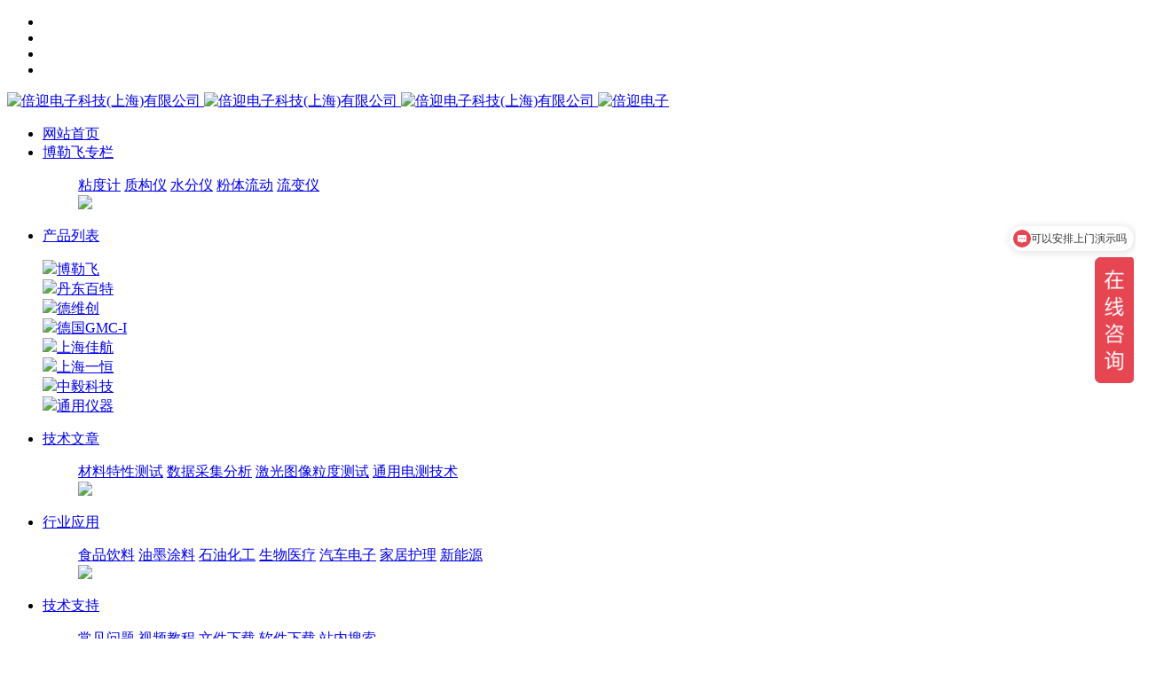

--- FILE ---
content_type: text/html;charset=UTF-8
request_url: https://www.dwshanghai.com/product/list-223-cn.html
body_size: 12881
content:
<!DOCTYPE HTML>
<html class="oxh met-web" >
<head>
<meta charset="utf-8">
<meta name="renderer" content="webkit">
<meta http-equiv="X-UA-Compatible" content="IE=edge,chrome=1">
<meta name="viewport" content="width=device-width,initial-scale=1.0,maximum-scale=1.0,minimum-scale=1.0,user-scalable=0,minimal-ui">
<meta name="format-detection" content="telephone=no">
<title>博勒飞Vapor Pro XL水分仪_Brookfield固含量测定仪Computrac MAX _水分固含量检测仪</title>
<meta name="description" content="博勒飞Vapor Pro XL水分仪,Brookfield固含量测定仪Computrac MAX,水分固含量检测仪一级授权销售服务商。">
<meta name="keywords" content="博勒飞Vapor Pro XL水分仪,Brookfield固含量测定仪Computrac MAX,水分固含量检测仪">
<meta name="generator" content="MetInfo V7.9" data-variable="../|cn|cn|mui1077|3|223|0" data-user_name="">
<link href="../favicon.ico?1555354208" rel="shortcut icon" type="image/x-icon">
<link rel="stylesheet" type="text/css" href="../public/web/css/basic.css?1718159609">
<link rel="stylesheet" type="text/css" href="../templates/mui1077/cache/product_cn.css?1768778618">
<script>
var _hmt = _hmt || [];
(function() {
  var hm = document.createElement("script");
  hm.src = "https://hm.baidu.com/hm.js?4a6020d41da4253f6167497705840571";
  var s = document.getElementsByTagName("script")[0]; 
  s.parentNode.insertBefore(hm, s);
})();
</script>
<style>
body{
    background-color:#ffffff !important;font-family: !important;}
h1,h2,h3,h4,h5,h6{font-family: !important;}
</style>
<script>(function(){var t=navigator.userAgent;(t.indexOf("rv:11")>=0||t.indexOf("MSIE 10")>=0)&&document.write("<script src=\"../public/plugins/html5shiv/html5shiv.min.js\"><\/script>")})();</script>
</head>
<!--[if lte IE 9]>
<div class="text-xs-center m-b-0 bg-blue-grey-100 alert">
    <button type="button" class="close" aria-label="Close" data-dismiss="alert">
        <span aria-hidden="true">×</span>
    </button>
    你正在使用一个过时的浏览器。请升级你的浏览器，以提高您的体验。</div>
<![endif]-->
<body >

          <header class="head_nav_met_94_6_28 navbar nav-lucency   " m-id='28' m-type="head_nav">
	<div class="navfixed" fixed="0"></div>
	  		<h1 hidden>水分/固含量分析仪</h1>
			<!--  顶部信息  -->
	<div class="head-top-bar">
		<div class="container clearfix">
			<ul class="pull-xs-right head-top-right clearfix">
				<!-- QQ 微信 新浪 -->
				  					<li class="cut-font-wrap">
						<a id="met-weixin" data-plugin="webuiPopover" data-trigger="hover" data-animation="pop" data-placement='bottom' data-width='155' data-padding='0' data-content="<div class='text-xs-center'>
					<img src='../upload/202209/1662300678.png' alt='倍迎电子' width='150' height='150' id='met-weixin-img'></div>
				">
							<i class="fa fa-weixin"></i>
						</a>
					</li>
								  					<li class="cut-font-wrap">
												<a   							href="http://wpa.qq.com/msgrd?v=3&uin=619163093&site=qq&menu=yes"
											rel="nofollow" target="_blank">
				<i class="fa fa-qq"></i>
				</a>
				</li>
								  					<li class="cut-font-wrap">
						<a href="https://author.baidu.com/home/1741875513428512" rel="nofollow" target="_blank">
							<i class="fa fa-weibo"></i>
						</a>
								<li class="cut-font-wrap line"></li>
				<!-- 会员注册登录 -->
				  				<!-- 切换中英文 -->
				        				  			<!-- 简繁体切换 -->
			  
			</ul>
		</div>
	</div>
	<!--  导航区域  -->
	<!-- 一级栏目 -->
	<!-- 导航 -->
	<nav class="head-nav   no-fixed
		">
		<div class="container clearfix">
						<a href="../" title="倍迎电子" class="logo-wrap logo-img-default pull-xs-left vertical-align">
				<span class="vertical-align-middle">
					<img src="../upload/202210/1665679109.png" alt="倍迎电子科技(上海)有限公司" class="hidden-sm-down all-logo-black">
					<img src="../upload/202209/1662137812.jpg" alt="倍迎电子科技(上海)有限公司" class="hidden-sm-down all-logo">
					<img src="../upload/202210/1665679109.png" alt="倍迎电子科技(上海)有限公司" class="hidden-md-up">
				</span>
			</a>
			<a href="../" title="倍迎电子" class="logo-wrap logo-img-active pull-xs-left vertical-align">
				<span class="vertical-align-middle">
					<img src="" alt="倍迎电子" />
				</span>
			</a>






			<!-- pc端导航栏开始 -->
			<div class="nav   ">
				<div class="swt-Container overflow-f">
					<div class="navfl">
						<ul class="navul" data-hovertextcolor="#000000" data-navcolor="#000000" data-mobileheadbg="#ffffff">
							<li id="index" class="products main_nav"><a href="../" title="网站首页">网站首页</a></li>
															  									  										<li class="products main_nav">
											<a href="../Brookfield/"><span style=''>博勒飞专栏</span><span class="arrow-icon"><i class="fa fa-angle-down"></i></span></a>
											<dl class="navlist navlist2">
												<dd class="navdd">
													<div class="ddfl">
																													<a href="../Brookfield/list-278.html" target='_self'>粘度计</a>
																													<a href="../Brookfield/list-280.html" target='_self'>质构仪</a>
																													<a href="../Brookfield/list-282.html" target='_self'>水分仪</a>
																													<a href="../Brookfield/list-281.html" target='_self'>粉体流动</a>
																													<a href="../Brookfield/list-279.html" target='_self'>流变仪</a>
																											</div>
													<div class="ddrh"><img src="../upload/202209/1662303231.png">
													</div>
													<div class="clear"></div>
												</dd>
											</dl>
										</li>
																																	  									<li class="products main_nav">
										<!-- 产品栏目 -->
										<a href="../product/" target='_self' title="产品列表" class="aons">产品列表  <span class="arrow-icon">
													<i class="fa fa-angle-down"></i></span>
											</a>
										  											<dl class="navlist navlist_c">
												<div class="swt-Container ca_list text-left">
																											<div class="ca_lists">
															<a href="../product/list-218.html" target='_self' title="博勒飞" class="nav_title one_category"><img src="../upload/202209/1662309225.png">博勒飞<i style="margin-left: 30px;" class="fa fa-angle-right"></i></a>
															<div class="two_nav two_nav_other" style="display: none;">
																																	<div class=""><a href="../product/list-219.html" target='_self' title="粘度计"><img src="../upload/202209/1662390997.png">粘度计																		</a></div>

																																	<div class=""><a href="../product/list-220.html" target='_self' title="流变仪"><img src="../upload/202209/1662390821.png">流变仪																		</a></div>

																																	<div class=""><a href="../product/list-221.html" target='_self' title="质构仪"><img src="../upload/202209/1662391230.png">质构仪																		</a></div>

																																	<div class=""><a href="../product/list-222.html" target='_self' title="粉体流动性分析仪"><img src="../upload/202209/1662390638.png">粉体流动性分析仪																		</a></div>

																																	<div class=""><a href="../product/list-223.html" target='_self' title="水分/固含量分析仪"><img src="../upload/202209/1662391061.png">水分/固含量分析仪																		</a></div>

																																	<div class=""><a href="../product/list-351.html" target='_self' title="气体分析仪"><img src="../upload/202405/1715412922.png">气体分析仪																		</a></div>

																															</div>
														</div>


																											<div class="ca_lists">
															<a href="../product/list-297.html" target='_self' title="丹东百特" class="nav_title one_category"><img src="../upload/202209/1662307306.jpg">丹东百特<i style="margin-left: 30px;" class="fa fa-angle-right"></i></a>
															<div class="two_nav two_nav_other" style="display: none;">
																																	<div class=""><a href="../product/list-320.html" target='_self' title="激光粒度分析仪"><img src="../upload/202311/1698817775.jpg">激光粒度分析仪																		</a></div>

																																	<div class=""><a href="../product/list-344.html" target='_self' title="纳米粒度及Zeta电位分析"><img src="../upload/202311/1699599062.PNG">纳米粒度及Zeta电位分析																		</a></div>

																																	<div class=""><a href="../product/list-321.html" target='_self' title="图像颗粒分析仪"><img src="../upload/202311/1698817991.jpg">图像颗粒分析仪																		</a></div>

																																	<div class=""><a href="../product/list-343.html" target='_self' title="在线激光粒度测量"><img src="../upload/202311/1698818592.jpg">在线激光粒度测量																		</a></div>

																																	<div class=""><a href="../product/list-342.html" target='_self' title="粉体特性测试仪"><img src="../upload/202311/1698818653.jpg">粉体特性测试仪																		</a></div>

																															</div>
														</div>


																											<div class="ca_lists">
															<a href="../product/list-276.html" target='_self' title="德维创" class="nav_title one_category"><img src="../upload/202209/1662307868.jpeg">德维创<i style="margin-left: 30px;" class="fa fa-angle-right"></i></a>
															<div class="two_nav two_nav_other" style="display: none;">
																																	<div class=""><a href="../product/list-341.html" target='_self' title="德维创前端数采"><img src="../upload/202312/1701915979.png">德维创前端数采																		</a></div>

																																	<div class=""><a href="../product/list-284.html" target='_self' title="德维创DEWE2系列"><img src="../upload/202209/1662391246.png">德维创DEWE2系列																		</a></div>

																																	<div class=""><a href="../product/list-285.html" target='_self' title="德维创DEWE3系列"><img src="../upload/202209/1662391246.png">德维创DEWE3系列																		</a></div>

																																	<div class=""><a href="../product/list-286.html" target='_self' title="德维创A系列一体机"><img src="../upload/202209/1662391246.png">德维创A系列一体机																		</a></div>

																																	<div class=""><a href="../product/list-283.html" target='_self' title="德维创功率分析仪"><img src="../upload/202209/1662391246.png">德维创功率分析仪																		</a></div>

																															</div>
														</div>


																											<div class="ca_lists">
															<a href="../product/list-226.html" target='_self' title="德国GMC-I" class="nav_title one_category"><img src="../upload/202209/1663654739.png">德国GMC-I<i style="margin-left: 30px;" class="fa fa-angle-right"></i></a>
															<div class="two_nav two_nav_other" style="display: none;">
																																	<div class=""><a href="../product/list-308.html" target='_self' title="Camillebauer"><img src="../upload/202209/1662392971.jpg">Camillebauer																		</a></div>

																																	<div class=""><a href="../product/list-309.html" target='_self' title="Gossen Metrawatt"><img src="../upload/202209/1662391656.jpg">Gossen Metrawatt																		</a></div>

																																	<div class=""><a href="../product/list-310.html" target='_self' title="Zes Zimmer"><img src="../upload/202209/1662392363.jpg">Zes Zimmer																		</a></div>

																																	<div class=""><a href="../product/list-311.html" target='_self' title="Gossen Foto"><img src="../upload/202209/1662392808.jpg">Gossen Foto																		</a></div>

																																	<div class=""><a href="../product/list-312.html" target='_self' title="Seaward"><img src="../upload/202209/1662392344.png">Seaward																		</a></div>

																																	<div class=""><a href="../product/list-313.html" target='_self' title="Kurth"><img src="../upload/202209/1662392864.jpg">Kurth																		</a></div>

																																	<div class=""><a href="../product/list-314.html" target='_self' title="Prosys"><img src="../upload/202209/1662393351.jpg">Prosys																		</a></div>

																															</div>
														</div>


																											<div class="ca_lists">
															<a href="../product/list-298.html" target='_self' title="上海佳航" class="nav_title one_category"><img src="../upload/202403/1710919388.jpg">上海佳航<i style="margin-left: 30px;" class="fa fa-angle-right"></i></a>
															<div class="two_nav two_nav_other" style="display: none;">
																																	<div class=""><a href="../product/list-349.html" target='_self' title="密度计"><img src="../upload/202402/1709002953.png">密度计																		</a></div>

																																	<div class=""><a href="../product/list-348.html" target='_self' title="熔点仪"><img src="../upload/202402/1709002625.png">熔点仪																		</a></div>

																																	<div class=""><a href="../product/list-347.html" target='_self' title="旋光仪"><img src="../upload/202402/1709002452.png">旋光仪																		</a></div>

																																	<div class=""><a href="../product/list-346.html" target='_self' title="折光仪"><img src="../upload/202402/1709002845.png">折光仪																		</a></div>

																																	<div class=""><a href="../product/list-350.html" target='_self' title="电位滴定仪"><img src="../upload/202402/1709002850.png">电位滴定仪																		</a></div>

																															</div>
														</div>


																											<div class="ca_lists">
															<a href="../product/list-299.html" target='_self' title="上海一恒" class="nav_title one_category"><img src="../upload/202209/1662307951.jpg">上海一恒<i style="margin-left: 30px;" class="fa fa-angle-right"></i></a>
															<div class="two_nav two_nav_other" style="display: none;">
																																	<div class=""><a href="../product/list-327.html" target='_self' title="恒温恒湿箱系"><img src="../upload/202303/1678793930.jpg">恒温恒湿箱系																		</a></div>

																																	<div class=""><a href="../product/list-325.html" target='_self' title="干燥箱"><img src="../upload/202303/1678793885.jpg">干燥箱																		</a></div>

																																	<div class=""><a href="../product/list-324.html" target='_self' title="二氧化碳培养箱"><img src="../upload/202303/1678793559.jpg">二氧化碳培养箱																		</a></div>

																																	<div class=""><a href="../product/list-330.html" target='_self' title="培养箱系列"><img src="../upload/202303/1678794415.jpg">培养箱系列																		</a></div>

																																	<div class=""><a href="../product/list-332.html" target='_self' title="试验箱系列"><img src="../upload/202303/1678794516.jpg">试验箱系列																		</a></div>

																																	<div class=""><a href="../product/list-326.html" target='_self' title="光照和人工气候培养箱"><img src="../upload/202303/1678794729.jpg">光照和人工气候培养箱																		</a></div>

																																	<div class=""><a href="../product/list-333.html" target='_self' title="水槽-浴锅-循环槽"><img src="../upload/202303/1678794590.jpg">水槽-浴锅-循环槽																		</a></div>

																																	<div class=""><a href="../product/list-335.html" target='_self' title="药品稳定性试验箱"><img src="../upload/202303/1678794796.jpg">药品稳定性试验箱																		</a></div>

																																	<div class=""><a href="../product/list-328.html" target='_self' title="金属浴"><img src="../upload/202303/1678797436.png">金属浴																		</a></div>

																																	<div class=""><a href="../product/list-334.html" target='_self' title="旋蒸仪"><img src="../upload/202303/1678797721.jpg">旋蒸仪																		</a></div>

																																	<div class=""><a href="../product/list-329.html" target='_self' title="离心机"><img src="../upload/202303/1678797506.png">离心机																		</a></div>

																																	<div class=""><a href="../product/list-336.html" target='_self' title="振荡器摇床"><img src="../upload/202303/1678799713.jpg">振荡器摇床																		</a></div>

																																	<div class=""><a href="../product/list-323.html" target='_self' title="电阻炉"><img src="../upload/202303/1678800279.jpg">电阻炉																		</a></div>

																																	<div class=""><a href="../product/list-322.html" target='_self' title="磁力搅拌器"><img src="../upload/202303/1678799920.jpg">磁力搅拌器																		</a></div>

																																	<div class=""><a href="../product/list-331.html" target='_self' title="其它"><img src="../upload/202303/1678800037.jpg">其它																		</a></div>

																															</div>
														</div>


																											<div class="ca_lists">
															<a href="../product/list-337.html" target='_self' title="中毅科技" class="nav_title one_category"><img src="../upload/202303/1678700518.png">中毅科技<i style="margin-left: 30px;" class="fa fa-angle-right"></i></a>
															<div class="two_nav two_nav_other" style="display: none;">
																																	<div class=""><a href="../product/list-338.html" target='_self' title="三辊机"><img src="../upload/202303/1678700864.jpg">三辊机																		</a></div>

																																	<div class=""><a href="../product/list-339.html" target='_self' title="均质机"><img src="../upload/202303/1678700695.png">均质机																		</a></div>

																																	<div class=""><a href="../product/list-340.html" target='_self' title="球磨机"><img src="../upload/202303/1678701630.png">球磨机																		</a></div>

																															</div>
														</div>


																											<div class="ca_lists">
															<a href="../product/list-7.html" target='_self' title="通用仪器" class="nav_title one_category"><img src="../upload/202209/1662309248.png">通用仪器<i style="margin-left: 30px;" class="fa fa-angle-right"></i></a>
															<div class="two_nav two_nav_other" style="display: none;">
																																	<div class=""><a href="../product/list-307.html" target='_self' title="宾德环境试验设备"><img src="../upload/202209/1662309248.png">宾德环境试验设备																		</a></div>

																																	<div class=""><a href="../product/list-305.html" target='_self' title="环境监测产品"><img src="../upload/202209/1662309248.png">环境监测产品																		</a></div>

																																	<div class=""><a href="../product/list-304.html" target='_self' title="电池充放电测试系统"><img src="../upload/202209/1662309248.png">电池充放电测试系统																		</a></div>

																																	<div class=""><a href="../product/list-302.html" target='_self' title="电磁兼容测试设备"><img src="../upload/202209/1662309248.png">电磁兼容测试设备																		</a></div>

																																	<div class=""><a href="../product/list-300.html" target='_self' title="安规测试仪"><img src="../upload/202209/1662309248.png">安规测试仪																		</a></div>

																																	<div class=""><a href="../product/list-227.html" target='_self' title="功率分析仪"><img src="../upload/202209/1662309248.png">功率分析仪																		</a></div>

																																	<div class=""><a href="../product/list-217.html" target='_self' title="照度计/亮度计"><img src="../upload/202209/1662309248.png">照度计/亮度计																		</a></div>

																																	<div class=""><a href="../product/list-215.html" target='_self' title="数据采集器"><img src="../upload/202209/1662309248.png">数据采集器																		</a></div>

																																	<div class=""><a href="../product/list-203.html" target='_self' title="电能质量分析仪"><img src="../upload/202209/1662309248.png">电能质量分析仪																		</a></div>

																																	<div class=""><a href="../product/list-202.html" target='_self' title="红外热像仪"><img src="../upload/202209/1662309248.png">红外热像仪																		</a></div>

																																	<div class=""><a href="../product/list-201.html" target='_self' title="电流探头"><img src="../upload/202209/1662309248.png">电流探头																		</a></div>

																																	<div class=""><a href="../product/list-180.html" target='_self' title="万用表"><img src="../upload/202209/1662309248.png">万用表																		</a></div>

																																	<div class=""><a href="../product/list-119.html" target='_self' title="任意函数/波形发生器"><img src="../upload/202209/1662309248.png">任意函数/波形发生器																		</a></div>

																																	<div class=""><a href="../product/list-118.html" target='_self' title="数字源表"><img src="../upload/202209/1662309248.png">数字源表																		</a></div>

																																	<div class=""><a href="../product/list-117.html" target='_self' title="数字示波器"><img src="../upload/202209/1662309248.png">数字示波器																		</a></div>

																																	<div class=""><a href="../product/list-303.html" target='_self' title="射频信号分析仪"><img src="../upload/202209/1662309248.png">射频信号分析仪																		</a></div>

																																	<div class=""><a href="../product/list-301.html" target='_self' title="交直流电源"><img src="../upload/202209/1662309248.png">交直流电源																		</a></div>

																																	<div class=""><a href="../product/list-306.html" target='_self' title="光谱分析仪"><img src="../upload/202209/1662309248.png">光谱分析仪																		</a></div>

																															</div>
														</div>


													
												</div>
											</dl>
																			</li>
																								  									  										<li class="products main_nav">
											<a href="../case/"><span style=''>技术文章</span><span class="arrow-icon"><i class="fa fa-angle-down"></i></span></a>
											<dl class="navlist navlist2">
												<dd class="navdd">
													<div class="ddfl">
																													<a href="../case/list-287.html" target='_self'>材料特性测试</a>
																													<a href="../case/list-288.html" target='_self'>数据采集分析</a>
																													<a href="../case/list-291.html" target='_self'>激光图像粒度测试</a>
																													<a href="../case/list-289.html" target='_self'>通用电测技术</a>
																											</div>
													<div class="ddrh"><img src="../upload/202210/1665644678.jpg">
													</div>
													<div class="clear"></div>
												</dd>
											</dl>
										</li>
																																	  									  										<li class="products main_nav">
											<a href="../news/"><span style=''>行业应用</span><span class="arrow-icon"><i class="fa fa-angle-down"></i></span></a>
											<dl class="navlist navlist2">
												<dd class="navdd">
													<div class="ddfl">
																													<a href="../news/list-294.html" target='_self'>食品饮料</a>
																													<a href="../news/list-315.html" target='_self'>油墨涂料</a>
																													<a href="../news/list-316.html" target='_self'>石油化工</a>
																													<a href="../news/list-295.html" target='_self'>生物医疗</a>
																													<a href="../news/list-318.html" target='_self'>汽车电子</a>
																													<a href="../news/list-319.html" target='_self'>家居护理</a>
																													<a href="../news/list-4.html" target='_self'>新能源</a>
																											</div>
													<div class="ddrh"><img src="../upload/202209/1662305944.png">
													</div>
													<div class="clear"></div>
												</dd>
											</dl>
										</li>
																																	  									  										<li class="products main_nav">
											<a href="../download/"><span style=''>技术支持</span><span class="arrow-icon"><i class="fa fa-angle-down"></i></span></a>
											<dl class="navlist navlist2">
												<dd class="navdd">
													<div class="ddfl">
																													<a href="../FAQ/" target='_self'>常见问题</a>
																													<a href="../video/" target='_self'>视频教程</a>
																													<a href="../download/list-35.html" target='_self'>文件下载</a>
																													<a href="../download/list-34.html" target='_self'>软件下载</a>
																													<a href="../search/" target='_self'>站内搜索</a>
																											</div>
													<div class="ddrh"><img src="../upload/202209/1662306660.png">
													</div>
													<div class="clear"></div>
												</dd>
											</dl>
										</li>
																																	  									  										<li class="products main_nav">
											<a href="../about/"><span style=''>联系我们</span><span class="arrow-icon"><i class="fa fa-angle-down"></i></span></a>
											<dl class="navlist navlist2">
												<dd class="navdd">
													<div class="ddfl">
																													<a href="../about/133.html" target='_self'>联系我们</a>
																													<a href="../about/19.html" target='_self'>关于我们</a>
																													<a href="../message/" target='_self'>在线留言</a>
																											</div>
													<div class="ddrh"><img src="../upload/202209/1662452846.png">
													</div>
													<div class="clear"></div>
												</dd>
											</dl>
										</li>
																															</ul>
					</div>

				</div>

			</div>

			<!-- pc端导航栏结束 -->




			<!--  移动端导航栏展开按钮  -->
			<button type="button" class="navbar-toggler hamburger p-x-5 J-toggler-btn">
				<span class="sr-only"></span>
				<span class="hamburger-bar"></span>
			</button>
		</div>
	</nav>

	</div>
	</nav>
	<!--  移动端下拉菜单  -->
	<div class="mb-nav-wrapper">
		<div class="nav-mask J-close-btn"></div>
		<div class="nav-ul nav-animation">
			<ul class="J-mb-menu">
				<!--  一级栏目  -->
				<li>
					<a href="../" title="网站首页" class="mb-detail-item   ">网站首页</a>
					<span class="arrow-icon close-btn J-close-btn"><i class="fa fa-close"></i></span>
				</li>
									<li>
						  							<!-- 有多个子栏目时 -->
							<div class="mb-detail-item J-item-wrap ">
								<a>
									  <span style=''>博勒飞专栏</span>																		</a>
								<span class="arrow-icon"><i class="fa fa-angle-down"></i></span>
							</div>
													  							<ul class="item-two-wrap">
								  									<!-- 全部 -->
									<li>
										<a href="../Brookfield/" title="博勒飞专栏" class="item-two-content   ">全部</a>
					</li>
																<li>
							  		<a href="../Brookfield/list-278.html" title="粘度计" class="item-two-content ">
			  <span style=''>粘度计</span>						</a>
				</li>
								<li>
							  		<a href="../Brookfield/list-280.html" title="质构仪" class="item-two-content ">
			  <span style=''>质构仪</span>						</a>
				</li>
								<li>
							  		<a href="../Brookfield/list-282.html" title="水分仪" class="item-two-content ">
			  <span style=''>水分仪</span>						</a>
				</li>
								<li>
							  		<a href="../Brookfield/list-281.html" title="粉体流动" class="item-two-content ">
			  <span style=''>粉体流动</span>						</a>
				</li>
								<li>
							  		<a href="../Brookfield/list-279.html" title="流变仪" class="item-two-content ">
			  <span style=''>流变仪</span>						</a>
				</li>
				</ul>
				</li>
							<li>
						  							<!-- 有多个子栏目时 -->
							<div class="mb-detail-item J-item-wrap active">
								<a>
									  <span style=''>产品列表</span>																		</a>
								<span class="arrow-icon"><i class="fa fa-angle-down"></i></span>
							</div>
													  							<ul class="item-two-wrap">
								  									<!-- 全部 -->
									<li>
										<a href="../product/" title="产品列表" class="item-two-content   ">全部</a>
					</li>
																<li>
							  								<div class="item-two-content J-item-wrap active">
									<a class="item-two-sub">
										  <span style=''>博勒飞</span>																				</a>
									<span class="arrow-icon"><i class="fa fa-angle-down"></i></span>
								</div>
								<ul class="item-three-wrap">
									  										<li>
											<div class="item-three-content   ">
									<a href="../product/list-218.html" title="博勒飞" class="item-two-sub">全部</a>
		</div>
		</li>
							<li>
				<div class="item-three-content ">
					<a href="../product/list-219.html" title="粘度计" class="item-two-sub">
						  <span style=''>粘度计</span>												</a>
				</div>
			</li>
					<li>
				<div class="item-three-content ">
					<a href="../product/list-220.html" title="流变仪" class="item-two-sub">
						  <span style=''>流变仪</span>												</a>
				</div>
			</li>
					<li>
				<div class="item-three-content ">
					<a href="../product/list-221.html" title="质构仪" class="item-two-sub">
						  <span style=''>质构仪</span>												</a>
				</div>
			</li>
					<li>
				<div class="item-three-content ">
					<a href="../product/list-222.html" title="粉体流动性分析仪" class="item-two-sub">
						  <span style=''>粉体流动性分析仪</span>												</a>
				</div>
			</li>
					<li>
				<div class="item-three-content active">
					<a href="../product/list-223.html" title="水分/固含量分析仪" class="item-two-sub">
						  <span style=''>水分/固含量分析仪</span>												</a>
				</div>
			</li>
					<li>
				<div class="item-three-content ">
					<a href="../product/list-351.html" title="气体分析仪" class="item-two-sub">
						  <span style=''>气体分析仪</span>												</a>
				</div>
			</li>
				</ul>
				</li>
								<li>
							  								<div class="item-two-content J-item-wrap ">
									<a class="item-two-sub">
										  <span style=''>丹东百特</span>																				</a>
									<span class="arrow-icon"><i class="fa fa-angle-down"></i></span>
								</div>
								<ul class="item-three-wrap">
									  										<li>
											<div class="item-three-content   ">
									<a href="../product/list-297.html" title="丹东百特" class="item-two-sub">全部</a>
		</div>
		</li>
							<li>
				<div class="item-three-content ">
					<a href="../product/list-320.html" title="激光粒度分析仪" class="item-two-sub">
						  <span style=''>激光粒度分析仪</span>												</a>
				</div>
			</li>
					<li>
				<div class="item-three-content ">
					<a href="../product/list-344.html" title="纳米粒度及Zeta电位分析" class="item-two-sub">
						  <span style=''>纳米粒度及Zeta电位分析</span>												</a>
				</div>
			</li>
					<li>
				<div class="item-three-content ">
					<a href="../product/list-321.html" title="图像颗粒分析仪" class="item-two-sub">
						  <span style=''>图像颗粒分析仪</span>												</a>
				</div>
			</li>
					<li>
				<div class="item-three-content ">
					<a href="../product/list-343.html" title="在线激光粒度测量" class="item-two-sub">
						  <span style=''>在线激光粒度测量</span>												</a>
				</div>
			</li>
					<li>
				<div class="item-three-content ">
					<a href="../product/list-342.html" title="粉体特性测试仪" class="item-two-sub">
						  <span style=''>粉体特性测试仪</span>												</a>
				</div>
			</li>
				</ul>
				</li>
								<li>
							  								<div class="item-two-content J-item-wrap ">
									<a class="item-two-sub">
										  <span style=''>德维创</span>																				</a>
									<span class="arrow-icon"><i class="fa fa-angle-down"></i></span>
								</div>
								<ul class="item-three-wrap">
									  										<li>
											<div class="item-three-content   ">
									<a href="../product/list-276.html" title="德维创" class="item-two-sub">全部</a>
		</div>
		</li>
							<li>
				<div class="item-three-content ">
					<a href="../product/list-341.html" title="德维创前端数采" class="item-two-sub">
						  <span style=''>德维创前端数采</span>												</a>
				</div>
			</li>
					<li>
				<div class="item-three-content ">
					<a href="../product/list-284.html" title="德维创DEWE2系列" class="item-two-sub">
						  <span style=''>德维创DEWE2系列</span>												</a>
				</div>
			</li>
					<li>
				<div class="item-three-content ">
					<a href="../product/list-285.html" title="德维创DEWE3系列" class="item-two-sub">
						  <span style=''>德维创DEWE3系列</span>												</a>
				</div>
			</li>
					<li>
				<div class="item-three-content ">
					<a href="../product/list-286.html" title="德维创A系列一体机" class="item-two-sub">
						  <span style=''>德维创A系列一体机</span>												</a>
				</div>
			</li>
					<li>
				<div class="item-three-content ">
					<a href="../product/list-283.html" title="德维创功率分析仪" class="item-two-sub">
						  <span style=''>德维创功率分析仪</span>												</a>
				</div>
			</li>
				</ul>
				</li>
								<li>
							  								<div class="item-two-content J-item-wrap ">
									<a class="item-two-sub">
										  <span style=''>德国GMC-I</span>																				</a>
									<span class="arrow-icon"><i class="fa fa-angle-down"></i></span>
								</div>
								<ul class="item-three-wrap">
									  										<li>
											<div class="item-three-content   ">
									<a href="../product/list-226.html" title="德国GMC-I" class="item-two-sub">全部</a>
		</div>
		</li>
							<li>
				<div class="item-three-content ">
					<a href="../product/list-308.html" title="Camillebauer" class="item-two-sub">
						  <span style=''>Camillebauer</span>												</a>
				</div>
			</li>
					<li>
				<div class="item-three-content ">
					<a href="../product/list-309.html" title="Gossen Metrawatt" class="item-two-sub">
						  <span style=''>Gossen Metrawatt</span>												</a>
				</div>
			</li>
					<li>
				<div class="item-three-content ">
					<a href="../product/list-310.html" title="Zes Zimmer" class="item-two-sub">
						  <span style=''>Zes Zimmer</span>												</a>
				</div>
			</li>
					<li>
				<div class="item-three-content ">
					<a href="../product/list-311.html" title="Gossen Foto" class="item-two-sub">
						  <span style=''>Gossen Foto</span>												</a>
				</div>
			</li>
					<li>
				<div class="item-three-content ">
					<a href="../product/list-312.html" title="Seaward" class="item-two-sub">
						  <span style=''>Seaward</span>												</a>
				</div>
			</li>
					<li>
				<div class="item-three-content ">
					<a href="../product/list-313.html" title="Kurth" class="item-two-sub">
						  <span style=''>Kurth</span>												</a>
				</div>
			</li>
					<li>
				<div class="item-three-content ">
					<a href="../product/list-314.html" title="Prosys" class="item-two-sub">
						  <span style=''>Prosys</span>												</a>
				</div>
			</li>
				</ul>
				</li>
								<li>
							  								<div class="item-two-content J-item-wrap ">
									<a class="item-two-sub">
										  <span style=''>上海佳航</span>																				</a>
									<span class="arrow-icon"><i class="fa fa-angle-down"></i></span>
								</div>
								<ul class="item-three-wrap">
									  										<li>
											<div class="item-three-content   ">
									<a href="../product/list-298.html" title="上海佳航" class="item-two-sub">全部</a>
		</div>
		</li>
							<li>
				<div class="item-three-content ">
					<a href="../product/list-349.html" title="密度计" class="item-two-sub">
						  <span style=''>密度计</span>												</a>
				</div>
			</li>
					<li>
				<div class="item-three-content ">
					<a href="../product/list-348.html" title="熔点仪" class="item-two-sub">
						  <span style=''>熔点仪</span>												</a>
				</div>
			</li>
					<li>
				<div class="item-three-content ">
					<a href="../product/list-347.html" title="旋光仪" class="item-two-sub">
						  <span style=''>旋光仪</span>												</a>
				</div>
			</li>
					<li>
				<div class="item-three-content ">
					<a href="../product/list-346.html" title="折光仪" class="item-two-sub">
						  <span style=''>折光仪</span>												</a>
				</div>
			</li>
					<li>
				<div class="item-three-content ">
					<a href="../product/list-350.html" title="电位滴定仪" class="item-two-sub">
						  <span style=''>电位滴定仪</span>												</a>
				</div>
			</li>
				</ul>
				</li>
								<li>
							  								<div class="item-two-content J-item-wrap ">
									<a class="item-two-sub">
										  <span style=''>上海一恒</span>																				</a>
									<span class="arrow-icon"><i class="fa fa-angle-down"></i></span>
								</div>
								<ul class="item-three-wrap">
									  										<li>
											<div class="item-three-content   ">
									<a href="../product/list-299.html" title="上海一恒" class="item-two-sub">全部</a>
		</div>
		</li>
							<li>
				<div class="item-three-content ">
					<a href="../product/list-327.html" title="恒温恒湿箱系" class="item-two-sub">
						  <span style=''>恒温恒湿箱系</span>												</a>
				</div>
			</li>
					<li>
				<div class="item-three-content ">
					<a href="../product/list-325.html" title="干燥箱" class="item-two-sub">
						  <span style=''>干燥箱</span>												</a>
				</div>
			</li>
					<li>
				<div class="item-three-content ">
					<a href="../product/list-324.html" title="二氧化碳培养箱" class="item-two-sub">
						  <span style=''>二氧化碳培养箱</span>												</a>
				</div>
			</li>
					<li>
				<div class="item-three-content ">
					<a href="../product/list-330.html" title="培养箱系列" class="item-two-sub">
						  <span style=''>培养箱系列</span>												</a>
				</div>
			</li>
					<li>
				<div class="item-three-content ">
					<a href="../product/list-332.html" title="试验箱系列" class="item-two-sub">
						  <span style=''>试验箱系列</span>												</a>
				</div>
			</li>
					<li>
				<div class="item-three-content ">
					<a href="../product/list-326.html" title="光照和人工气候培养箱" class="item-two-sub">
						  <span style=''>光照和人工气候培养箱</span>												</a>
				</div>
			</li>
					<li>
				<div class="item-three-content ">
					<a href="../product/list-333.html" title="水槽-浴锅-循环槽" class="item-two-sub">
						  <span style=''>水槽-浴锅-循环槽</span>												</a>
				</div>
			</li>
					<li>
				<div class="item-three-content ">
					<a href="../product/list-335.html" title="药品稳定性试验箱" class="item-two-sub">
						  <span style=''>药品稳定性试验箱</span>												</a>
				</div>
			</li>
					<li>
				<div class="item-three-content ">
					<a href="../product/list-328.html" title="金属浴" class="item-two-sub">
						  <span style=''>金属浴</span>												</a>
				</div>
			</li>
					<li>
				<div class="item-three-content ">
					<a href="../product/list-334.html" title="旋蒸仪" class="item-two-sub">
						  <span style=''>旋蒸仪</span>												</a>
				</div>
			</li>
					<li>
				<div class="item-three-content ">
					<a href="../product/list-329.html" title="离心机" class="item-two-sub">
						  <span style=''>离心机</span>												</a>
				</div>
			</li>
					<li>
				<div class="item-three-content ">
					<a href="../product/list-336.html" title="振荡器摇床" class="item-two-sub">
						  <span style=''>振荡器摇床</span>												</a>
				</div>
			</li>
					<li>
				<div class="item-three-content ">
					<a href="../product/list-323.html" title="电阻炉" class="item-two-sub">
						  <span style=''>电阻炉</span>												</a>
				</div>
			</li>
					<li>
				<div class="item-three-content ">
					<a href="../product/list-322.html" title="磁力搅拌器" class="item-two-sub">
						  <span style=''>磁力搅拌器</span>												</a>
				</div>
			</li>
					<li>
				<div class="item-three-content ">
					<a href="../product/list-331.html" title="其它" class="item-two-sub">
						  <span style=''>其它</span>												</a>
				</div>
			</li>
				</ul>
				</li>
								<li>
							  								<div class="item-two-content J-item-wrap ">
									<a class="item-two-sub">
										  <span style=''>中毅科技</span>																				</a>
									<span class="arrow-icon"><i class="fa fa-angle-down"></i></span>
								</div>
								<ul class="item-three-wrap">
									  										<li>
											<div class="item-three-content   ">
									<a href="../product/list-337.html" title="中毅科技" class="item-two-sub">全部</a>
		</div>
		</li>
							<li>
				<div class="item-three-content ">
					<a href="../product/list-338.html" title="三辊机" class="item-two-sub">
						  <span style=''>三辊机</span>												</a>
				</div>
			</li>
					<li>
				<div class="item-three-content ">
					<a href="../product/list-339.html" title="均质机" class="item-two-sub">
						  <span style=''>均质机</span>												</a>
				</div>
			</li>
					<li>
				<div class="item-three-content ">
					<a href="../product/list-340.html" title="球磨机" class="item-two-sub">
						  <span style=''>球磨机</span>												</a>
				</div>
			</li>
				</ul>
				</li>
								<li>
							  								<div class="item-two-content J-item-wrap ">
									<a class="item-two-sub">
										  <span style=''>通用仪器</span>																				</a>
									<span class="arrow-icon"><i class="fa fa-angle-down"></i></span>
								</div>
								<ul class="item-three-wrap">
									  										<li>
											<div class="item-three-content   ">
									<a href="../product/list-7.html" title="通用仪器" class="item-two-sub">全部</a>
		</div>
		</li>
							<li>
				<div class="item-three-content ">
					<a href="../product/list-307.html" title="宾德环境试验设备" class="item-two-sub">
						  <span style=''>宾德环境试验设备</span>												</a>
				</div>
			</li>
					<li>
				<div class="item-three-content ">
					<a href="../product/list-305.html" title="环境监测产品" class="item-two-sub">
						  <span style=''>环境监测产品</span>												</a>
				</div>
			</li>
					<li>
				<div class="item-three-content ">
					<a href="../product/list-304.html" title="电池充放电测试系统" class="item-two-sub">
						  <span style=''>电池充放电测试系统</span>												</a>
				</div>
			</li>
					<li>
				<div class="item-three-content ">
					<a href="../product/list-302.html" title="电磁兼容测试设备" class="item-two-sub">
						  <span style=''>电磁兼容测试设备</span>												</a>
				</div>
			</li>
					<li>
				<div class="item-three-content ">
					<a href="../product/list-300.html" title="安规测试仪" class="item-two-sub">
						  <span style=''>安规测试仪</span>												</a>
				</div>
			</li>
					<li>
				<div class="item-three-content ">
					<a href="../product/list-227.html" title="功率分析仪" class="item-two-sub">
						  <span style=''>功率分析仪</span>												</a>
				</div>
			</li>
					<li>
				<div class="item-three-content ">
					<a href="../product/list-217.html" title="照度计/亮度计" class="item-two-sub">
						  <span style=''>照度计/亮度计</span>												</a>
				</div>
			</li>
					<li>
				<div class="item-three-content ">
					<a href="../product/list-215.html" title="数据采集器" class="item-two-sub">
						  <span style=''>数据采集器</span>												</a>
				</div>
			</li>
					<li>
				<div class="item-three-content ">
					<a href="../product/list-203.html" title="电能质量分析仪" class="item-two-sub">
						  <span style=''>电能质量分析仪</span>												</a>
				</div>
			</li>
					<li>
				<div class="item-three-content ">
					<a href="../product/list-202.html" title="红外热像仪" class="item-two-sub">
						  <span style=''>红外热像仪</span>												</a>
				</div>
			</li>
					<li>
				<div class="item-three-content ">
					<a href="../product/list-201.html" title="电流探头" class="item-two-sub">
						  <span style=''>电流探头</span>												</a>
				</div>
			</li>
					<li>
				<div class="item-three-content ">
					<a href="../product/list-180.html" title="万用表" class="item-two-sub">
						  <span style=''>万用表</span>												</a>
				</div>
			</li>
					<li>
				<div class="item-three-content ">
					<a href="../product/list-119.html" title="任意函数/波形发生器" class="item-two-sub">
						  <span style=''>任意函数/波形发生器</span>												</a>
				</div>
			</li>
					<li>
				<div class="item-three-content ">
					<a href="../product/list-118.html" title="数字源表" class="item-two-sub">
						  <span style=''>数字源表</span>												</a>
				</div>
			</li>
					<li>
				<div class="item-three-content ">
					<a href="../product/list-117.html" title="数字示波器" class="item-two-sub">
						  <span style=''>数字示波器</span>												</a>
				</div>
			</li>
					<li>
				<div class="item-three-content ">
					<a href="../product/list-303.html" title="射频信号分析仪" class="item-two-sub">
						  <span style=''>射频信号分析仪</span>												</a>
				</div>
			</li>
					<li>
				<div class="item-three-content ">
					<a href="../product/list-301.html" title="交直流电源" class="item-two-sub">
						  <span style=''>交直流电源</span>												</a>
				</div>
			</li>
					<li>
				<div class="item-three-content ">
					<a href="../product/list-306.html" title="光谱分析仪" class="item-two-sub">
						  <span style=''>光谱分析仪</span>												</a>
				</div>
			</li>
				</ul>
				</li>
				</ul>
				</li>
							<li>
						  							<!-- 有多个子栏目时 -->
							<div class="mb-detail-item J-item-wrap ">
								<a>
									  <span style=''>技术文章</span>																		</a>
								<span class="arrow-icon"><i class="fa fa-angle-down"></i></span>
							</div>
													  							<ul class="item-two-wrap">
								  									<!-- 全部 -->
									<li>
										<a href="../case/" title="技术文章" class="item-two-content   ">全部</a>
					</li>
																<li>
							  		<a href="../case/list-287.html" title="材料特性测试" class="item-two-content ">
			  <span style=''>材料特性测试</span>						</a>
				</li>
								<li>
							  		<a href="../case/list-288.html" title="数据采集分析" class="item-two-content ">
			  <span style=''>数据采集分析</span>						</a>
				</li>
								<li>
							  		<a href="../case/list-291.html" title="激光图像粒度测试" class="item-two-content ">
			  <span style=''>激光图像粒度测试</span>						</a>
				</li>
								<li>
							  		<a href="../case/list-289.html" title="通用电测技术" class="item-two-content ">
			  <span style=''>通用电测技术</span>						</a>
				</li>
				</ul>
				</li>
							<li>
						  							<!-- 有多个子栏目时 -->
							<div class="mb-detail-item J-item-wrap ">
								<a>
									  <span style=''>行业应用</span>																		</a>
								<span class="arrow-icon"><i class="fa fa-angle-down"></i></span>
							</div>
													  							<ul class="item-two-wrap">
								  									<!-- 全部 -->
									<li>
										<a href="../news/" title="行业应用" class="item-two-content   ">全部</a>
					</li>
																<li>
							  		<a href="../news/list-294.html" title="食品饮料" class="item-two-content ">
			  <span style=''>食品饮料</span>						</a>
				</li>
								<li>
							  		<a href="../news/list-315.html" title="油墨涂料" class="item-two-content ">
			  <span style=''>油墨涂料</span>						</a>
				</li>
								<li>
							  		<a href="../news/list-316.html" title="石油化工" class="item-two-content ">
			  <span style=''>石油化工</span>						</a>
				</li>
								<li>
							  		<a href="../news/list-295.html" title="生物医疗" class="item-two-content ">
			  <span style=''>生物医疗</span>						</a>
				</li>
								<li>
							  		<a href="../news/list-318.html" title="汽车电子" class="item-two-content ">
			  <span style=''>汽车电子</span>						</a>
				</li>
								<li>
							  		<a href="../news/list-319.html" title="家居护理" class="item-two-content ">
			  <span style=''>家居护理</span>						</a>
				</li>
								<li>
							  		<a href="../news/list-4.html" title="新能源" class="item-two-content ">
			  <span style=''>新能源</span>						</a>
				</li>
				</ul>
				</li>
							<li>
						  							<!-- 有多个子栏目时 -->
							<div class="mb-detail-item J-item-wrap ">
								<a>
									  <span style=''>技术支持</span>																		</a>
								<span class="arrow-icon"><i class="fa fa-angle-down"></i></span>
							</div>
													  							<ul class="item-two-wrap">
								  									<!-- 全部 -->
									<li>
										<a href="../download/" title="技术支持" class="item-two-content   ">全部</a>
					</li>
																<li>
							  		<a href="../FAQ/" title="常见问题" class="item-two-content ">
			  <span style=''>常见问题</span>						</a>
				</li>
								<li>
							  		<a href="../video/" title="视频教程" class="item-two-content ">
			  <span style=''>视频教程</span>						</a>
				</li>
								<li>
							  		<a href="../download/list-35.html" title="文件下载" class="item-two-content ">
			  <span style=''>文件下载</span>						</a>
				</li>
								<li>
							  		<a href="../download/list-34.html" title="软件下载" class="item-two-content ">
			  <span style=''>软件下载</span>						</a>
				</li>
								<li>
							  		<a href="../search/" title="站内搜索" class="item-two-content ">
			  <span style=''>站内搜索</span>						</a>
				</li>
				</ul>
				</li>
							<li>
						  							<!-- 有多个子栏目时 -->
							<div class="mb-detail-item J-item-wrap ">
								<a>
									  <span style=''>联系我们</span>																		</a>
								<span class="arrow-icon"><i class="fa fa-angle-down"></i></span>
							</div>
													  							<ul class="item-two-wrap">
								  											<li>
							  		<a href="../about/133.html" title="联系我们" class="item-two-content ">
			  <span style=''>联系我们</span>						</a>
				</li>
								<li>
							  		<a href="../about/19.html" title="关于我们" class="item-two-content ">
			  <span style=''>关于我们</span>						</a>
				</li>
								<li>
							  		<a href="../message/" title="在线留言" class="item-two-content ">
			  <span style=''>在线留言</span>						</a>
				</li>
				</ul>
				</li>
				<!-- 切换中英文 -->
		        		  		<!--  简体繁体  -->
		  		</ul>
		<!-- 会员注册登录 -->
		<ul>
			  		</ul>
	</div>
	</div>
</header>

                        <div class="banner_met_83_2_31-ny vertical-align text-xs-center" m-id='31' m-type='banner'>
            <h1 class="vertical-align-middle">产品列表</h1>
        </div>
    

        	  	<div class="subcolumn_nav_met_94_4_16 met-column-nav" m-id='16' m-type='nocontent'>
		<div class="container">
			<div class="row">
				<div class="card">
					<div class="sidebar-tile">
						<ul class="met-column-nav-ul">
															  			<div class="wrap">
			  <img src="../upload/202209/1662309225.png">			  				<li class="dropdown active">
					<a href="../product/list-218.html" title="博勒飞" 0 class="link   "    >博勒飞</a>
			  			</li>
					</div>
				<div class="wrap">
			  <img src="../upload/202209/1662307306.jpg">			  				<li class="dropdown ">
					<a href="../product/list-297.html" title="丹东百特" 0 class="link   "    >丹东百特</a>
			  			</li>
					</div>
				<div class="wrap">
			  <img src="../upload/202209/1662307868.jpeg">			  				<li class="dropdown ">
					<a href="../product/list-276.html" title="德维创" 0 class="link   "    >德维创</a>
			  			</li>
					</div>
				<div class="wrap">
			  <img src="../upload/202209/1663654739.png">			  				<li class="dropdown ">
					<a href="../product/list-226.html" title="德国GMC-I" 0 class="link   "    >德国GMC-I</a>
			  			</li>
					</div>
				<div class="wrap">
			  <img src="../upload/202403/1710919388.jpg">			  				<li class="dropdown ">
					<a href="../product/list-298.html" title="上海佳航" 0 class="link   "    >上海佳航</a>
			  			</li>
					</div>
				<div class="wrap">
			  <img src="../upload/202209/1662307951.jpg">			  				<li class="dropdown ">
					<a href="../product/list-299.html" title="上海一恒" 0 class="link   "    >上海一恒</a>
			  			</li>
					</div>
				<div class="wrap">
			  <img src="../upload/202303/1678700518.png">			  				<li class="dropdown ">
					<a href="../product/list-337.html" title="中毅科技" 0 class="link   "    >中毅科技</a>
			  			</li>
					</div>
				<div class="wrap">
			  <img src="../upload/202209/1662309248.png">			  				<li class="dropdown ">
					<a href="../product/list-7.html" title="通用仪器" 0 class="link   "    >通用仪器</a>
			  			</li>
					</div>
	</ul>
</div>
</div>
</div>
</div>
</div>

        <div class="para_search_met_95_2_30" m-id="30"> 
    <div class="container">
        <div class="row">
            <div class="title clearfix">
                                      <h2>产品中心</h2>
                                                      <p>Product Center</p>
                            </div>
                                              <div>
                                            </div>
                                    <ul class="order clearfix">
                                                                      <li class="  ">
                            <a href="../product/index.php?class3=223&page=&search=search&order=com" title="链接关键词">推荐</a>
                        </li>
                                            <li class="  ">
                            <a href="../product/index.php?class3=223&page=&search=search&order=hit" title="链接关键词">热门</a>
                        </li>
                                            <li class="  ">
                            <a href="../product/index.php?class3=223&page=&search=search&order=new" title="链接关键词">最新</a>
                        </li>
                                                    <li>                <form method="get" class="page-search-form" role="search" action="../search/index.php?lang=cn" m-id="search_global" m-type="nocontent">
            <input type="hidden" name="lang" value="cn" />
            <input type="hidden" name="stype" value="0" />
            
            <div class="input-search input-search-dark">
                <button type="submit" class="input-search-btn"><i class="icon wb-search" aria-hidden="true"></i></button>
                <input
                type="text"
                class="form-control input-lg"
                name="searchword"
                value=""
                placeholder="请输入搜索关键词！"
                >
            </div>
        </form></li>
            </ul>
        </div>
    </div>
</div>

        <main class="product_list_page_met_94_4_26 met-product main" m-id='26'>
	<div class="container product-container" data-productType="">

					<ul class="ulstyle wrap c2 clearfix met-product-list jianjie " style="width:100%">
			
				  											<li class="grid-item even">
							<ul class="news-ul row clearfix ulstyle no-space imagesize index-product-list tab-pane active animation-scale-up met-pager-ajax" role="tabpanel" data-scale='x'>
								<li class="news-li col-md-3 col-sm-4 col-xs-12">
									<div class="imgwrap" style="width: 250px; height:250px;overflow:hidden;">
										<img src="../upload/thumb_src/230_230/1662391061.png" style="width: 100%;height:auto;">
									</div>
									<h4 class="menuname">水分/固含量分析仪</h4>
									<h5 class="menuinfo">博勒飞Vapor Pro XL水分仪,Brookfield固含量测定仪Computrac MAX,水分固含量检测仪</h5>

								</li>
																	<li class="news-li col-md-3 col-sm-4 col-xs-12">
										<div class="op-bg">
											<div class="add-left top">
												<a href="../product/72.html" title="5000XL固含量分析仪" target=_self>
													<img src="../upload/thumb_src/314_237/1585447227.jpg" alt="5000XL固含量分析仪" />
												</a>
											</div>
											<div class="add-left a-l" data-repeat="false">
												<a href="../product/72.html" title="5000XL固含量分析仪" target=_self class="h5">
													  <span style=''>5000XL固含量分析仪</span>																										</a>
												<p>美国博勒飞 Computrac MAX 5000XL水分、固含量、灰分分析仪具备的测量精度，灵活性和测试温度，针对单个样品可以提供重复性好的的水分、固含量、灰分分析结果。</p>
											</div>
										</div>
									</li>
																	<li class="news-li col-md-3 col-sm-4 col-xs-12">
										<div class="op-bg">
											<div class="add-left top">
												<a href="../product/71.html" title="4000XL固含量分析仪" target=_self>
													<img src="../upload/thumb_src/314_237/1585447801.jpg" alt="4000XL固含量分析仪" />
												</a>
											</div>
											<div class="add-left a-l" data-repeat="false">
												<a href="../product/71.html" title="4000XL固含量分析仪" target=_self class="h5">
													  <span style=''>4000XL固含量分析仪</span>																										</a>
												<p>美国博勒飞 Computrac MAX 4000XL水分固含量分析仪可以提供可靠的水分、固含量分析结果且测试速度百倍于传统的标准的分析方法。快速冷却系统可以帮助用户提升25%的生产效率，监控和调整生产工艺，提升产品质量和减少浪费。</p>
											</div>
										</div>
									</li>
																	<li class="news-li col-md-3 col-sm-4 col-xs-12">
										<div class="op-bg">
											<div class="add-left top">
												<a href="../product/69.html" title="锂电池水分测定仪" target=_self>
													<img src="../upload/thumb_src/314_237/1585447207.jpg" alt="锂电池水分测定仪" />
												</a>
											</div>
											<div class="add-left a-l" data-repeat="false">
												<a href="../product/69.html" title="锂电池水分测定仪" target=_self class="h5">
													  <span style=''>锂电池水分测定仪</span>																										</a>
												<p>美国博勒飞Computrac Vapor Pro XL锂电池微量水分测定仪使用特殊水分感应器法(RHS) / 替代卡氏滴定法(KF)，无需化学试剂检测低至10 ppm的水含量。</p>
											</div>
										</div>
									</li>
																	<li class="news-li col-md-3 col-sm-4 col-xs-12">
										<div class="op-bg">
											<div class="add-left top">
												<a href="../product/671.html" title="水分仪Vapor Pro XL 自动进样版" target=_self>
													<img src="../upload/thumb_src/314_237/1666766149.jpg" alt="水分仪Vapor Pro XL 自动进样版" />
												</a>
											</div>
											<div class="add-left a-l" data-repeat="false">
												<a href="../product/671.html" title="水分仪Vapor Pro XL 自动进样版" target=_self class="h5">
													  <span style=''>水分仪Vapor Pro XL 自动进样版</span>																										</a>
												<p>上海倍迎电子提供博勒飞Vapor Pro XL 水分测定仪,Brookfield水分固含量分析仪,Computrac自动进样水分仪，厂家授权销售平台，售后无忧。</p>
											</div>
										</div>
									</li>
																	<li class="news-li col-md-3 col-sm-4 col-xs-12">
										<div class="op-bg">
											<div class="add-left top">
												<a href="../product/70.html" title="Pro XL水分分析仪" target=_self>
													<img src="../upload/thumb_src/314_237/1585446824.jpg" alt="Pro XL水分分析仪" />
												</a>
											</div>
											<div class="add-left a-l" data-repeat="false">
												<a href="../product/70.html" title="Pro XL水分分析仪" target=_self class="h5">
													  <span style=''>Pro XL水分分析仪</span>																										</a>
												<p>美国博勒飞 Computrac Vapor Pro XL水分分析仪&nbsp;美国博勒飞Computrac Vapor Pro XL水分分析仪是AZI Computrac 系列中的产品，采用的是水分特异性识别的分析技术，用户界面和使用灵活性，可以提供测试重复性。Computrac Vapor Pro XL微量水分测定仪可适用于任何Karl Fischer 卡尔费休滴定法的应用领域。Computra</p>
											</div>
										</div>
									</li>
															</ul>
							<div class="page_184_1 hidden-sm-down" m-type="nosysdata" data-page-type="1" >
								     <div class='met_pager'><span class='PreSpan'>上一页</span><a href='../product/list-223.html' class='Ahover'>1</a><span class='NextSpan'>下一页</span>
					<span class='PageText'>转至第</span>
					<input type='text' id='metPageT' data-pageurl='index.php?lang=cn&class3=223&page=|.html|1' value='1' />
					<input type='button' id='metPageB' value='页' /></div>							</div>
							<div class="page_184_1 hidden-md-up" m-type="nosysdata">
								<button type="button" class="btn btn-primary btn-block btn-squared ladda-button" id="met-pager-btn" data-plugin="ladda" data-style="slide-left" data-url="" data-page="1">
									<i class="icon wb-chevron-down m-r-5" aria-hidden="true"></i>
								</button>
							</div>
						</li>
												</ul>
			</div>
</main>

          <div class="link_met_11_2_11  border-top1 text-xs-center" m-id='11' m-type="link">
    <div class="container p-y-15">
        <ul class="breadcrumb p-0 link-img m-0">
            <li class='breadcrumb-item'>友情链接 :</li>
                        <li class='breadcrumb-item'>
                <a  href="https://www.ametek-brookfield.cn/" title="倍迎电子"  target="_blank">
                                      <span>博勒飞粘度计</span>
                                </a>
            </li>
                        <li class='breadcrumb-item'>
                <a  href="https://www.bettersizer.cn/" title="百特激光粒度仪"  target="_blank">
                                      <span>百特激光粒度仪</span>
                                </a>
            </li>
                        <li class='breadcrumb-item'>
                <a  href="https://www.dewetron-tech.cn/" title="德维创"  target="_blank">
                                      <span>德维创DEWETRON</span>
                                </a>
            </li>
                    </ul>
    </div>
</div>

         
 <div class="foot_nav_met_94_6_10" m-id='10' m-type="foot_nav">
 	<div class="container clearfix">
 		<div class="foot-wrap clearfix   ">
 			 				<div class="foot-item">
 					<div class="nav-title">
 						<a href="../Brookfield/" title="博勒飞专栏" target='_self'  0>
 							  <span style=''>博勒飞专栏</span> 								 						</a>
 						   							<i class="icon fa fa-angle-down"></i>
 						 					</div>
 					<ul class="nav-list">
 						 							   								<li class="nav-item">
 									<a href="../Brookfield/list-278.html" title="粘度计" target='_self'  0>
 										  <span style=''>粘度计</span> 											 									</a>
 								</li>
 							 						 							   								<li class="nav-item">
 									<a href="../Brookfield/list-280.html" title="质构仪" target='_self'  0>
 										  <span style=''>质构仪</span> 											 									</a>
 								</li>
 							 						 							   								<li class="nav-item">
 									<a href="../Brookfield/list-282.html" title="水分仪" target='_self'  0>
 										  <span style=''>水分仪</span> 											 									</a>
 								</li>
 							 						 							   								<li class="nav-item">
 									<a href="../Brookfield/list-281.html" title="粉体流动" target='_self'  0>
 										  <span style=''>粉体流动</span> 											 									</a>
 								</li>
 							 						 							   								<li class="nav-item">
 									<a href="../Brookfield/list-279.html" title="流变仪" target='_self'  0>
 										  <span style=''>流变仪</span> 											 									</a>
 								</li>
 							 						 					</ul>
 				</div>
 			 				<div class="foot-item">
 					<div class="nav-title">
 						<a href="../product/" title="产品列表" target='_self'  0>
 							  <span style=''>产品列表</span> 								 						</a>
 						   							<i class="icon fa fa-angle-down"></i>
 						 					</div>
 					<ul class="nav-list">
 						 							   								<li class="nav-item">
 									<a href="../product/list-218.html" title="博勒飞" target='_self'  0>
 										  <span style=''>博勒飞</span> 											 									</a>
 								</li>
 							 						 							   								<li class="nav-item">
 									<a href="../product/list-297.html" title="丹东百特" target='_self'  0>
 										  <span style=''>丹东百特</span> 											 									</a>
 								</li>
 							 						 							   								<li class="nav-item">
 									<a href="../product/list-276.html" title="德维创" target='_self'  0>
 										  <span style=''>德维创</span> 											 									</a>
 								</li>
 							 						 							   								<li class="nav-item">
 									<a href="../product/list-226.html" title="德国GMC-I" target='_self'  0>
 										  <span style=''>德国GMC-I</span> 											 									</a>
 								</li>
 							 						 							   								<li class="nav-item">
 									<a href="../product/list-298.html" title="上海佳航" target='_self'  0>
 										  <span style=''>上海佳航</span> 											 									</a>
 								</li>
 							 						 							   								<li class="nav-item">
 									<a href="../product/list-299.html" title="上海一恒" target='_self'  0>
 										  <span style=''>上海一恒</span> 											 									</a>
 								</li>
 							 						 							   								<li class="nav-item">
 									<a href="../product/list-337.html" title="中毅科技" target='_self'  0>
 										  <span style=''>中毅科技</span> 											 									</a>
 								</li>
 							 						 							   						 					</ul>
 				</div>
 			 				<div class="foot-item">
 					<div class="nav-title">
 						<a href="../case/" title="技术文章" target='_self'  0>
 							  <span style=''>技术文章</span> 								 						</a>
 						   							<i class="icon fa fa-angle-down"></i>
 						 					</div>
 					<ul class="nav-list">
 						 							   								<li class="nav-item">
 									<a href="../case/list-287.html" title="材料特性测试" target='_self'  0>
 										  <span style=''>材料特性测试</span> 											 									</a>
 								</li>
 							 						 							   								<li class="nav-item">
 									<a href="../case/list-288.html" title="数据采集分析" target='_self'  0>
 										  <span style=''>数据采集分析</span> 											 									</a>
 								</li>
 							 						 							   								<li class="nav-item">
 									<a href="../case/list-291.html" title="激光图像粒度测试" target='_self'  0>
 										  <span style=''>激光图像粒度测试</span> 											 									</a>
 								</li>
 							 						 							   								<li class="nav-item">
 									<a href="../case/list-289.html" title="通用电测技术" target='_self'  0>
 										  <span style=''>通用电测技术</span> 											 									</a>
 								</li>
 							 						 					</ul>
 				</div>
 			 				<div class="foot-item">
 					<div class="nav-title">
 						<a href="../news/" title="行业应用" target='_self'  0>
 							  <span style=''>行业应用</span> 								 						</a>
 						   							<i class="icon fa fa-angle-down"></i>
 						 					</div>
 					<ul class="nav-list">
 						 							   								<li class="nav-item">
 									<a href="../news/list-294.html" title="食品饮料" target='_self'  0>
 										  <span style=''>食品饮料</span> 											 									</a>
 								</li>
 							 						 							   								<li class="nav-item">
 									<a href="../news/list-315.html" title="油墨涂料" target='_self'  0>
 										  <span style=''>油墨涂料</span> 											 									</a>
 								</li>
 							 						 							   								<li class="nav-item">
 									<a href="../news/list-316.html" title="石油化工" target='_self'  0>
 										  <span style=''>石油化工</span> 											 									</a>
 								</li>
 							 						 							   								<li class="nav-item">
 									<a href="../news/list-295.html" title="生物医疗" target='_self'  0>
 										  <span style=''>生物医疗</span> 											 									</a>
 								</li>
 							 						 							   								<li class="nav-item">
 									<a href="../news/list-318.html" title="汽车电子" target='_self'  0>
 										  <span style=''>汽车电子</span> 											 									</a>
 								</li>
 							 						 							   								<li class="nav-item">
 									<a href="../news/list-319.html" title="家居护理" target='_self'  0>
 										  <span style=''>家居护理</span> 											 									</a>
 								</li>
 							 						 							   								<li class="nav-item">
 									<a href="../news/list-4.html" title="新能源" target='_self'  0>
 										  <span style=''>新能源</span> 											 									</a>
 								</li>
 							 						 					</ul>
 				</div>
 			 				<div class="foot-item">
 					<div class="nav-title">
 						<a href="../download/" title="技术支持" target='_self'  0>
 							  <span style=''>技术支持</span> 								 						</a>
 						   							<i class="icon fa fa-angle-down"></i>
 						 					</div>
 					<ul class="nav-list">
 						 							   								<li class="nav-item">
 									<a href="../FAQ/" title="常见问题" target='_self'  0>
 										  <span style=''>常见问题</span> 											 									</a>
 								</li>
 							 						 							   								<li class="nav-item">
 									<a href="../video/" title="视频教程" target='_self'  0>
 										  <span style=''>视频教程</span> 											 									</a>
 								</li>
 							 						 							   								<li class="nav-item">
 									<a href="../download/list-35.html" title="文件下载" target='_self'  0>
 										  <span style=''>文件下载</span> 											 									</a>
 								</li>
 							 						 							   								<li class="nav-item">
 									<a href="../download/list-34.html" title="软件下载" target='_self'  0>
 										  <span style=''>软件下载</span> 											 									</a>
 								</li>
 							 						 							   								<li class="nav-item">
 									<a href="../search/" title="站内搜索" target='_self'  0>
 										  <span style=''>站内搜索</span> 											 									</a>
 								</li>
 							 						 					</ul>
 				</div>
 			 				<div class="foot-item">
 					<div class="nav-title">
 						<a href="../about/" title="联系我们" target='_self'  0>
 							  <span style=''>联系我们</span> 								 						</a>
 						   							<i class="icon fa fa-angle-down"></i>
 						 					</div>
 					<ul class="nav-list">
 						 							   								<li class="nav-item">
 									<a href="../about/133.html" title="联系我们" target='_self'  0>
 										  <span style=''>联系我们</span> 											 									</a>
 								</li>
 							 						 							   								<li class="nav-item">
 									<a href="../about/19.html" title="关于我们" target='_self'  0>
 										  <span style=''>关于我们</span> 											 									</a>
 								</li>
 							 						 							   								<li class="nav-item">
 									<a href="../message/" title="在线留言" target='_self'  0>
 										  <span style=''>在线留言</span> 											 									</a>
 								</li>
 							 						 					</ul>
 				</div>
 			 		</div>
 		<!--  右侧信息区域  -->
 		<div class="foot-msg clearfix">
 			   				<div class=" msg-title"> 与我们联系 				</div>
 			 			   				<div class="address msg-item">地址：上海华江路348号B座226室</div>
 			 			   				<div class="shouhou  msg-item">销售热线：15021562539</div>
 			 			   				<div class="mail  msg-item">E-mail：sales@dwshanghai.com</div>
 			 			<!--  二维码  -->
 			<div class="code-warp clearfix">
 				   					<div class="code-content ui-full-img">
 						<img src="../upload/thumb_src/100_100/1662301179.png" />
 					</div>
 				 				   					<div class="code-content ui-full-img">
 						<img src="../upload/thumb_src/100_100/1662449118.jpg" />
 					</div>
 				 			</div>
 		</div>
 	</div>
 </div>

        
<footer class="foot_info_met_94_2_43   hasbottom" m-id="43">
    <div class="met-footnav text-center">
        <div class="container">
            <div class="foot-social">
                <!-- 微博 -->
                                  <!-- qq -->
                                  <!-- 微信 -->
                                  <!-- 其他链接1 -->
                                  <!-- 其他链接2 -->
                                  <!-- 其他链接3 -->
                              </div>
        </div>
        <div class="met_lang_all">
            <!-- 语言 -->
                          <!-- 简繁体 -->
                      </div>
    </div>
    <!-- 网站信息 -->
    <div class="info">
        <div class="container text-center">
                          <div>倍迎电子科技（上海）有限公司 版权所有 2021 All Rights Reserved</div>
                                      <div>上海市嘉定区华江路348号B座226室</div>
                                      <div>021-62153860</div>
                                      <div><p>&nbsp;Brookfield博勒飞粘度计、流变仪、质构仪、粉体流动性分析仪、水分固含量分析仪授权一级代理服务商</p></div>
                                      <div class="box met-editor"><p style="text-align: center;"><img src="https://dwshanghai.com/upload/202406/1717656782364462.png" width="15" height="16" style="display: inline-block;"/><a href="https://beian.mps.gov.cn/#/query/webSearch?code=31011402010443" target="_self"><span style="font-family: 黑体, SimHei; font-size: 14px">沪公网安备3101140201044</span><span style="font-size: 14px; font-family: 黑体, SimHei">3</span></a><br/></p><p><a href="https://beian.miit.gov.cn" target="_blank" title="工信部" textvalue="​沪ICP备14010852号-2">​沪ICP备14010852号-2</a></p></div>
                        <div class="powered_by_metinfo">Powered by <b><a rel=nofollow href=http://www.metinfo.cn target=_blank>MetInfo 7.9</a></b> &copy;2008-2026 &nbsp;<a rel=nofollow href=http://www.metinfo.cn target=_blank>MetInfo Inc.</a></div>
        </div>
    </div>

</footer>


  		<div class="foot_info_met_94_2_43_bottom text-xs-center   " m-id='43'   m-type="nocontent" data-bg="|#186cd9|" data-ifbotc="">
<div class="main">
	          </div>
</div>

        <a href="#" class="cd-is-visible cd-fade-out back_top_met_36_1_13 cd-top" hidden m-id='13' m-type='nocontent'>
	<i class="fa fa-angle-up" aria-hidden="true"></i>
</a>


<input type="hidden" name="met_lazyloadbg" value="">
<script src="../cache/lang_json_cn.js?1768778611"></script>
<script src="../public/web/js/basic.js?1718159609" data-js_url="../templates/mui1077/cache/product_cn.js?1768778618" id="met-page-js"></script>
<script type="text/javascript" src="https://www.dwshanghai.com/app/app/met_stat/web/templates/js/met_stat.js"></script><link rel="stylesheet" type="text/css" href="https://www.dwshanghai.com/app/app/met_comment/web/templates/css/comment.css?"><link rel="stylesheet" type="text/css" href="https://www.dwshanghai.com/app/app/met_comment/web/templates/css/sweetalert.css?"><script type="text/javascript" src="https://www.dwshanghai.com/app/app/met_comment/web/templates/js/sweetalert.min.js?"></script><script type="text/javascript" src="https://www.dwshanghai.com/app/app/met_comment/web/templates/js/met_comment.js?"></script>
</body>
</html>